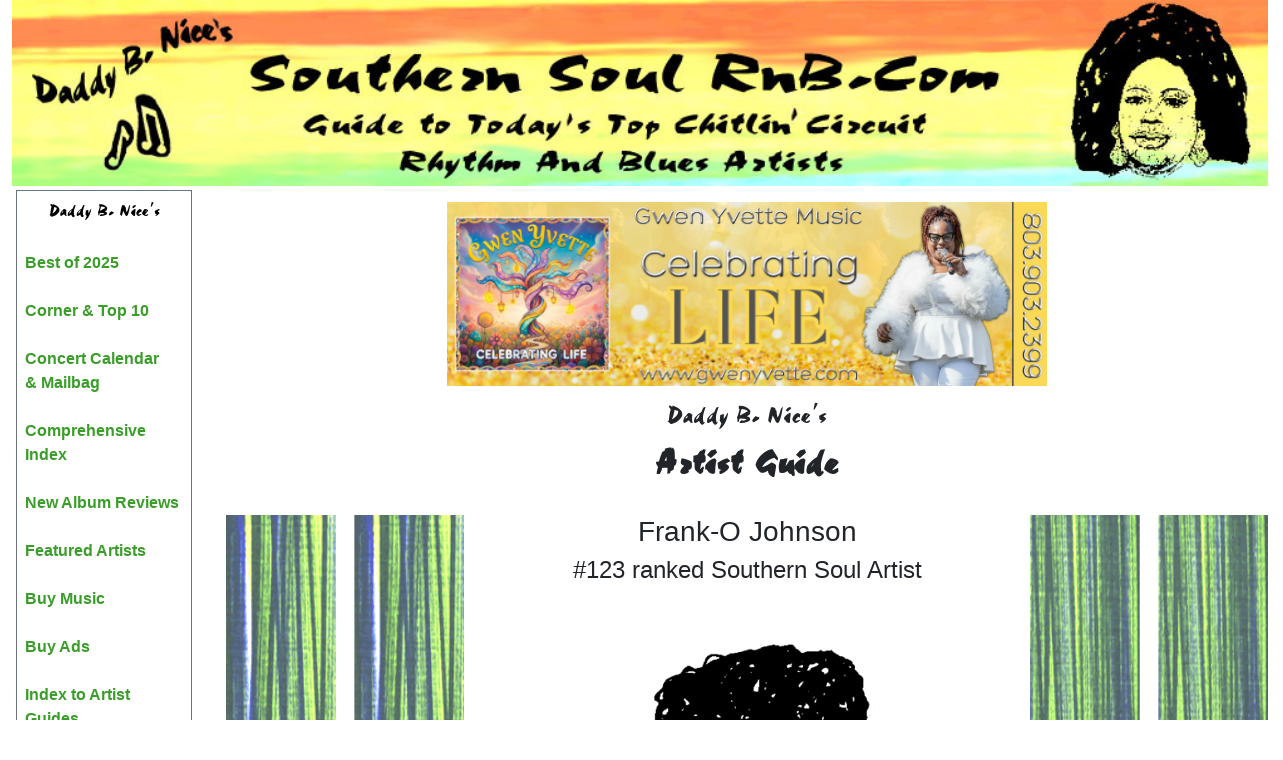

--- FILE ---
content_type: text/html;charset=UTF-8
request_url: https://southernsoulrnb.com/artistguide.cfm?aid=603
body_size: 18789
content:
<!doctype html>
<html lang="en">

<head>
	<meta charset="utf-8">
	<meta http-equiv="X-UA-Compatible" content="IE=edge,chrome=1">
	<title>Southern Soul RNB</title>
	<meta name="description" content="">
	<meta name="viewport" content="width=device-width, initial-scale=1, shrink-to-fit=no">
	<link rel="shortcut icon" type="image/x-icon" href="/images/favicon.ico"/>
	<meta name="msapplication-TileColor" content="#da532c">
	<meta name="theme-color" content="#ffffff">

	<link rel="stylesheet" href="https://use.typekit.net/jrm8ulw.css">
	<link rel="stylesheet" href="https://use.typekit.net/tkf8cpi.css">
	<link rel="stylesheet" href="https://cdnjs.cloudflare.com/ajax/libs/bootstrap/5.2.3/css/bootstrap.min.css" integrity="sha512-SbiR/eusphKoMVVXysTKG/7VseWii+Y3FdHrt0EpKgpToZeemhqHeZeLWLhJutz/2ut2Vw1uQEj2MbRF+TVBUA==" crossorigin="anonymous" referrerpolicy="no-referrer" />	<link rel="stylesheet" href="https://cdn.jsdelivr.net/npm/bootstrap@4.6.2/dist/css/bootstrap.min.css" integrity="sha384-xOolHFLEh07PJGoPkLv1IbcEPTNtaed2xpHsD9ESMhqIYd0nLMwNLD69Npy4HI+N" crossorigin="anonymous">

	<script src="https://cdnjs.cloudflare.com/ajax/libs/jquery/3.7.1/jquery.min.js" integrity="sha512-v2CJ7UaYy4JwqLDIrZUI/4hqeoQieOmAZNXBeQyjo21dadnwR+8ZaIJVT8EE2iyI61OV8e6M8PP2/4hpQINQ/g==" crossorigin="anonymous" referrerpolicy="no-referrer"></script>
	<script src="https://cdnjs.cloudflare.com/ajax/libs/popper.js/2.11.8/umd/popper.min.js" integrity="sha512-TPh2Oxlg1zp+kz3nFA0C5vVC6leG/6mm1z9+mA81MI5eaUVqasPLO8Cuk4gMF4gUfP5etR73rgU/8PNMsSesoQ==" crossorigin="anonymous" referrerpolicy="no-referrer"></script>
	<script src="https://cdnjs.cloudflare.com/ajax/libs/bootstrap/5.2.3/js/bootstrap.min.js" integrity="sha512-1/RvZTcCDEUjY/CypiMz+iqqtaoQfAITmNSJY17Myp4Ms5mdxPS5UV7iOfdZoxcGhzFbOm6sntTKJppjvuhg4g==" crossorigin="anonymous" referrerpolicy="no-referrer"></script>
	<link href="/vendor/fontawesome-pro-5.15.4-web/css/all.min.css" rel="stylesheet">
	<style>
		@font-face { font-family: "choc"; src: url("/fonts/choc.woff") format('woff'); }
		.choc { font-family: choc }
		a:active, a:visited, a:link { font: bold 16px Arial, Helvetica, sans-serif; color: #3b9e2a; text-decoration: none; }
		a:hover { color: #fe6004;; }
	</style>
</head>
<body>

<!--[if lt IE 8]>
    <p class="browserupgrade">You are using an <strong>outdated</strong> browser. Please <a href="http://browsehappy.com/">upgrade your browser</a> to improve your experience.</p>
<![endif]-->


<style>
	li.nav-item a { color: white; font-size: 1.2em; }
	.nav-link:focus, .nav-link:hover { color: yellow; border: 0; }
	.navbar-nav .dropdown-menu { padding-left: 25px; background-color: black; padding-top: 0; }
	.nav-link { padding: .3rem .6rem; }
</style>
<div class="container-xxl">
	<div class="row">
		<div class="col">
			<a href="/"><img src="/Images/southernsoulrnb_masthead.jpg" style="width: 100%"></a>
			<nav id="navcontainer" class="navbar d-xs-block d-md-none" style="margin-top: -45px; margin-left: -25px;"> 
				<div class="container-fluid"> 
					<button id="mobilemenu" class="navbar-toggler" style="background: black;" type="button" data-bs-toggle="collapse" data-bs-target="#navbarSupportedContent" aria-controls="navbarSupportedContent" aria-expanded="false" aria-label="Toggle navigation">
						<i class="fas fa-bars shadow-sm rounded" style="background: black; color: white;"></i>
					</button>
					<div class="collapse navbar-collapse" id="navbarSupportedContent">
						<ul class="navbar-nav mr-3" style="background: black;">
							<li class="nav-item text-nowrap"><a href="/corner2025.cfm" class="nav-link">Best of 2025</a></li>
							<li class="nav-item"><a href="/corner2026.cfm" class="nav-link">Corner 2026</a></li>
							<li class="nav-item"><a href="/top10-2026.cfm" class="nav-link">Top 10 2026</a></li>
							<li class="nav-item"><a href="/calendar_mailbag2008.cfm" class="nav-link">Mailbag</a></li>
							<li class="nav-item"><a href="/calendar.cfm" class="nav-link">Concert Calendar</a></li>
							<li class="nav-item"><a href="/index_comp.cfm" class="nav-link">Comprehensive Index</a></li>
							<li class="nav-item"><a href="/newcds2009.cfm" class="nav-link">New Album Reviews</a></li>
							<li class="nav-item"><a href="/" class="nav-link">Featured Artists</a></li>
							<li class="nav-item"><a href="/cdstore.cfm" class="nav-link">Buy Music</a></li>
							<li class="nav-item"><a href="/adbuy.cfm" class="nav-link">Buy Ads</a></li>
							<li class="nav-item"><a href="/indexto_artists.cfm" class="nav-link">Index to Artist Guides</a></li>
							<li class="nav-item"><a href="/top100_charts.cfm" class="nav-link">Top 100 Charts</a></li>
							
							<li class="nav-item dropdown">
								<a class="nav-link dropdown-toggle" data-bs-toggle="dropdown" href="#" role="button" aria-expanded="false">The Original Chart</a>
								<ul class="dropdown-menu">
									<li class="nav-item text-nowrap"><a href="../top_chart.cfm" class="nav-link">Top 100 Artists</a></li>
									<li class="nav-item text-nowrap"><a href="/top_100_songs.cfm" class="nav-link">Top 100 Songs</a></li>
								</ul>
							</li>
							<li class="nav-item dropdown">
								<a class="nav-link dropdown-toggle" data-bs-toggle="dropdown" href="#" role="button" aria-expanded="false">21st Century Chart</a>
								<ul class="dropdown-menu">
									<li class="nav-item text-nowrap"><a href="/top_chart_new.cfm" class="nav-link">Top 100 Artists</a></li>
									<li class="nav-item text-nowrap"><a href="/top_100_songs_new.cfm" class="nav-link">Top 100 Songs</a></li>
								</ul>
							</li>
							<li class="nav-item dropdown">
								<a class="nav-link dropdown-toggle" data-bs-toggle="dropdown" href="#" role="button" aria-expanded="false">The New Generation Chart</a>
								<ul class="dropdown-menu">
									<li class="nav-item text-nowrap"><a href="/top100_newgeneration.cfm" class="nav-link">Top 100 Artists</a></li>
									<li class="nav-item text-nowrap"><a href="/top_100_songs_new_generation.cfm" class="nav-link">Top 100 Songs</a></li>
								</ul>
							</li>
							<li class="nav-item dropdown">
								<a class="nav-link dropdown-toggle" data-bs-toggle="dropdown" href="#" role="button" aria-expanded="false">Best of Pages</a>
								<ul class="dropdown-menu">
									
											<li class="nav-item text-nowrap"><a href="/corner2023.cfm" class="nav-link">Best of 2023</a></li>
										
											<li class="nav-item text-nowrap"><a href="/corner2022.cfm" class="nav-link">Best of 2022</a></li>
										
											<li class="nav-item text-nowrap"><a href="/corner2021.cfm" class="nav-link">Best of 2021</a></li>
										
											<li class="nav-item text-nowrap"><a href="/corner2020.cfm" class="nav-link">Best of 2020</a></li>
										
											<li class="nav-item text-nowrap"><a href="/corner2019.cfm" class="nav-link">Best of 2019</a></li>
										
											<li class="nav-item text-nowrap"><a href="/corner2018.cfm" class="nav-link">Best of 2018</a></li>
										
											<li class="nav-item text-nowrap"><a href="/corner2017.cfm" class="nav-link">Best of 2017</a></li>
										
											<li class="nav-item text-nowrap"><a href="/corner2016.cfm" class="nav-link">Best of 2016</a></li>
										
											<li class="nav-item text-nowrap"><a href="/corner2015.cfm" class="nav-link">Best of 2015</a></li>
										
											<li class="nav-item text-nowrap"><a href="/corner2014.cfm" class="nav-link">Best of 2014</a></li>
										
											<li class="nav-item text-nowrap"><a href="/corner2013.cfm" class="nav-link">Best of 2013</a></li>
										
											<li class="nav-item text-nowrap"><a href="/corner2012.cfm" class="nav-link">Best of 2012</a></li>
										
											<li class="nav-item text-nowrap"><a href="/corner2011.cfm" class="nav-link">Best of 2011</a></li>
										
											<li class="nav-item text-nowrap"><a href="/corner2010.cfm" class="nav-link">Best of 2010</a></li>
										
											<li class="nav-item text-nowrap"><a href="/corner2009.cfm" class="nav-link">Best of 2009</a></li>
										
											<li class="nav-item text-nowrap"><a href="/corner2008.cfm" class="nav-link">Best of 2008</a></li>
										
									<li class="nav-item text-nowrap"><a href="/corner.cfm" class="nav-link">Best of 2006-2007</a></li>
								</ul>
							</li>
							<li class="nav-item dropdown">
								<a class="nav-link dropdown-toggle" data-bs-toggle="dropdown" href="#" role="button" aria-expanded="false">About the Music</a>
								<ul class="dropdown-menu">
									<li class="nav-item text-nowrap"><a href="/what_is_southern_soul.cfm" class="nav-link">What is Southern Soul?</a></li>
									<li class="nav-item text-nowrap"><a href="/what_is_chitlin_circuit.cfm" class="nav-link">What is the Chitlin Circuit?</a></li>
									<li class="nav-item text-nowrap"><a href="/southern_soul_and_blues.cfm" class="nav-link">Southern Soul and the Blues</a></li>
									<li class="nav-item text-nowrap"><a href="/southern_soul_and_hiphop.cfm" class="nav-link">The Soulful Side of Rap &amp; Hiphop: Top 20</a></li>
									<li class="nav-item text-nowrap"><a href="/southern_soul_and_gospel.cfm" class="nav-link">Southern Soul and Gospel</a></li>
									<li class="nav-item text-nowrap"><a href="/southern_soul_songwriters.cfm" class="nav-link">Southern Soul&apos;s Songwriters</a></li>
									<li class="nav-item text-nowrap"><a href="/forerunners_chart.cfm" class="nav-link">Forerunners of Southern Soul</a></li>
								</ul>
							</li>
							<li class="nav-item"><a href="/about.cfm" class="nav-link">About Us</a></li>
							<li class="nav-item"><a href="/about.cfm" class="nav-link">Contact Us</a></li>
							<li class="nav-item"><a href="/" class="nav-link">Home</a></li>
						</ul>
					</div>
				</div>
			</nav>
		</div>
	</div>
</div>


<div class="container-xxl">
	
	<div class="row">
		<div class="d-none d-md-block col-md-3 col-lg-2">
			<div class="border border-secondary p-2 m-1">
				<div class="choc text-center" style="color: black; font-size: 1.2em;">Daddy B. Nice's</div>
				<br />
				<a href="/corner2025.cfm">Best of 2025</a>
				<br /><br />
				<a href="./corner2026.cfm">Corner &amp; Top 10</a>
				<br /><br />
				<a href="./calendar_mailbag2008.cfm">Concert Calendar<br />&amp; Mailbag</a>
				<br /><br />
				<a href="./index_comp.cfm">Comprehensive Index</a>
				<br /><br />
				<a href="./newcds2009.cfm">New Album Reviews</a>
				<br /><br />
				<a href="/">Featured Artists</a>
				<br /><br />
				<a href="./cdstore.cfm">Buy Music</a>
				<br /><br />
				<a href="./adbuy.cfm">Buy Ads</a>
				<br /><br />
				<a href="./indexto_artists.cfm">Index to Artist Guides</a>
				<br /><br />
				<a href="./top100_charts.cfm">Top 100 Charts</a>
				<br /><br />
				
				<b>The Original Chart (1990-2010)</b><br>
				<ul>
					<li><a href="./top_chart.cfm">Top 100 Artists</a></li>
					<li><a href="./top_100_songs.cfm">Top 100 Songs</a></li>
				</ul>
				<br />
				<b>21st Century Chart (2000-2020)</b><br />
				<ul>
					<li><a href="./top_chart_new.cfm">Top 100 Artists</a></li>
					<li><a href="./top_100_songs_new.cfm">Top 100 Songs</a></li>
				</ul>
				<br />
				<b>The New Generation Chart (2010-2030)</b><br />
				<ul>
					<li><a href="./top100_newgeneration.cfm">Top 100 Artists</a></li>
					<li><a href="./top_100_songs_new_generation.cfm">Top 100 Songs</a></li>
				</ul>
				<br />
				<b>Best of Pages</b>
				<ul>
					
							<li><a href="./corner2025.cfm">Best of 2025</a></li>
						
							<li><a href="./corner2024.cfm">Best of 2024</a></li>
						
							<li><a href="./corner2023.cfm">Best of 2023</a></li>
						
							<li><a href="./corner2022.cfm">Best of 2022</a></li>
						
							<li><a href="./corner2021.cfm">Best of 2021</a></li>
						
							<li><a href="./corner2020.cfm">Best of 2020</a></li>
						
							<li><a href="./corner2019.cfm">Best of 2019</a></li>
						
							<li><a href="./corner2018.cfm">Best of 2018</a></li>
						
							<li><a href="./corner2017.cfm">Best of 2017</a></li>
						
							<li><a href="./corner2016.cfm">Best of 2016</a></li>
						
							<li><a href="./corner2015.cfm">Best of 2015</a></li>
						
							<li><a href="./corner2014.cfm">Best of 2014</a></li>
						
							<li><a href="./corner2013.cfm">Best of 2013</a></li>
						
							<li><a href="./corner2012.cfm">Best of 2012</a></li>
						
							<li><a href="./corner2011.cfm">Best of 2011</a></li>
						
							<li><a href="./corner2010.cfm">Best of 2010</a></li>
						
							<li><a href="./corner2009.cfm">Best of 2009</a></li>
						
							<li><a href="./corner2008.cfm">Best of 2008</a></li>
						
					
					<li><a href="./corner.cfm">Best of 2006-2007</a></li>
				</ul>
				<br />
				<b>About the Music</b>
				<ul>
					<li><a href="./what_is_southern_soul.cfm">What is Southern Soul?</a></li>
					<li><a href="./what_is_chitlin_circuit.cfm">What is the Chitlin Circuit?</a></li>
					<li><a href="./southern_soul_and_blues.cfm">Southern Soul and <br />the Blues</a><br /></li>
					<li><a href="./southern_soul_and_hiphop.cfm">The Soulful Side<br />of Rap &amp; Hiphop:<br />Daddy B. Nice's<br />Top 20</a><br /></li>
					<li><a href="./southern_soul_and_gospel.cfm">Southern Soul and Gospel</a><br /></li>
					<li><a href="./southern_soul_songwriters.cfm">Southern Soul's Songwriters</a><br /></li>
					<li><a href="./forerunners_chart.cfm">Forerunners of Southern Soul</a><br /></li>
				</ul>
				<a href="./about.cfm">About Us</a><br />
				<a href="./about.cfm">Contact Us</a><br />
				<a href="./links.cfm">Links</a><br />
				<a href="./">Home</a><br />
			</div>
		</div>
		<div class="col-sm-12 col-md-9 col-lg-10">
			<div class="choc text-center mt-3 mb-4">
				<a href="https://www.gwenyvette.com/newmusic"> 
				<div class="w-100 pb-3">
					<img class="w-100" style="max-width: 600px;" src="/images/ads/D837309C-98E6-AD14-2B9F9BBF94580CB0.jpg" />
				</div>
			</a> 
				<h3>Daddy B. Nice's</h3>
				
					<h1 class="fw-bold">
						Artist Guide
					</h1>
				
			</div> 

<style>
	.abscenter {
		position: absolute;
    	left: 50%;
    	top: 50%;
    	transform: translateY(-50%) translateX(-50%);
	}
</style>


		<div class="row">
			<div class="col-3">
				
					<img src="Images/bluegreen_vertical_l_2.gif" class="w-100" style="height: 100%;">		
				
			</div>
			<div class="col-6 text-center">
				
					<div class="artistname h3">Frank-O Johnson</div>
				
					<div class="h4">
						#123 ranked Southern Soul 
						
							Artist		
						
					</div>
				<br /><br /><img src="Images/artist/603_375.gif" style="max-width: 80%; max-height: 300px;" alt='Portrait of Frank-O Johnson by Daddy B. Nice'><br>
			</div>
			<div class="col-3">
				
					<img src="Images/bluegreen_vertical_r_2.gif" class="w-100" style="height: 100%;">		
						
			</div>
		</div>
		<div class="row">
			<div class="col-lg-8 col-sm-12 mt-2">
				<p><font size="+3"><i>Frank-O Johnson</i></font></p> 
					<p class='guidetext'><b>December 6, 2012: Frank-O Johnson</b><br><br><a href="http://www.amazon.com/This-Must-Be-Cheating-Town/dp/B00007E8QY?SubscriptionId=AKIAJ5K7PY4I6TJRVFLQ&tag=httpwwwcrimco-20&linkCode=xm2&camp=2025&creative=165953&creativeASIN=B00007E8QY" target="_blank" class="guidetext" >Sample or Buy Frank-O Johnson's This Must Be A Cheating Town CD on Amazon.</a><br><br><a href="http://www.amazon.com/Live-Atlantic-City-Frank-O/dp/B00004YWQ4?SubscriptionId=AKIAJ5K7PY4I6TJRVFLQ&tag=httpwwwcrimco-20&linkCode=xm2&camp=2025&creative=165953&creativeASIN=B00004YWQ4" target="_blank" class="guidetext" >Sample or Buy Frank-O Johnson's Live In Atlantic City CD on Amazon.</a><br><br><a href="http://www.amazon.com/Back-Streets-Frank-O-Johnson/dp/B000006JWL?SubscriptionId=AKIAJ5K7PY4I6TJRVFLQ&tag=httpwwwcrimco-20&linkCode=xm2&camp=2025&creative=165953&creativeASIN=B000006JWL" target="_blank" class="guidetext" >Sample or Buy Frank-O Johnson's Back Streets CD on Amazon.</a><br><br><a href="http://www.amazon.com/Faces-Frank-O-Frank-Johnson/dp/B00003CX2U?SubscriptionId=AKIAJ5K7PY4I6TJRVFLQ&tag=httpwwwcrimco-20&linkCode=xm2&camp=2025&creative=165953&creativeASIN=B00003CX2U" target="_blank" class="guidetext" >Sample or Buy Frank-O Johnson's Faces Of Frank-O CD on Amazon.</a><br><br><a href="http://www.barnesandnoble.com/w/only-tme-will-tell-frank-o-johnson/23644775?ean=845121043952" target="_blank" class="guidetext" >  Sample or Buy Frank-O Johnson's Only Time Will Tell CD.  </a><br><br><a href="http://www.youtube.com/watch?v=QGnhubwlIoY" target="_blank" class="guidetext" >Listen to Pantheress interviewing Frank-O Johnson on YouTube.</a><br><br><a href="http://www.youtube.com/watch?v=3PyPr-F8FqM" target="_blank" class="guidetext" >Listen to samples from Frank-O Johnson's Only Time Will Tell CD on YouTube.</a><br><br><a href="http://www.alabamamusicoffice.com/artists-a-z/j/1148-johnson-frank" target="_blank" class="guidetext" >Read Frank-O Johnson's biography on Alabama Music Office.</a><br><br><a href="http://www.soulexpress.net/deep2_2012.htm#frankojohnson" target="_blank" class="guidetext" >Read Heiki Suosalo's Review of Frank-O Johnson's Only Time Will Tell CD at Soul Express.</a><br><br><a href="http://www.cduniverse.com/search/xx/music/pid/1041681/a/O.J.+I'm+Guilty.htm&frm=lk_ssrnb" target="_blank" class="guidetext" >Sample or Buy Frank-O Johnson's OJ-I'm Guilty CD at CD Universe.</a><br><br><a href="https://itunes.apple.com/us/artist/frank-o-johnson/id431992591" target="_blank" class="guidetext" >Frank-O Johnson on iTunes</a><br><br>************</p>
					<p class='guidetext'><b>--Daddy B. Nice</b></p><br>
				

				</b> 

			</div>
			<div class="col-lg-4 col-sm-12 text-center">
				<div class="mt-2 mb-2 fs-5 fw-bold">1-5 Star Recommended Tracks</div>

				


			</div>
		</div>
			</div>
	</div>
</div>
<div class="container-xxl">
	<div class="row">
		
		<div class="col">
			<br><br>
			<div style="width: 100%; margin-left: auto; margin-right: auto; text-align: center;">
				<p align="center">
				<span class="copyrthead" ><b>&copy;2005-2026 SouthernSoulRnB.com</b></span></p>
				<p align="left"><span class="copyrttext">All material--written or visual--on this website is copyrighted and the exclusive property of <a href="/" class="copyrttext">SouthernSoulRnB.com</a>, LLC. Any use or reproduction of the material outside the website is strictly forbidden, unless expressly authorized by <a href="/" class="copyrttext">SouthernSoulRnB.com</a>.
				(Material up to 300 words may be quoted without permission if "Daddy B. Nice's Southern Soul RnB.com" is listed as the source and a link to http://www.southernsoulrnb.com/ is provided.)</span>
				</p>
			</div>
			<img src="/Images/darkeningsunset.gif" width="100%">
		</div>
		
	</div>
</div>

</body>
</html> 